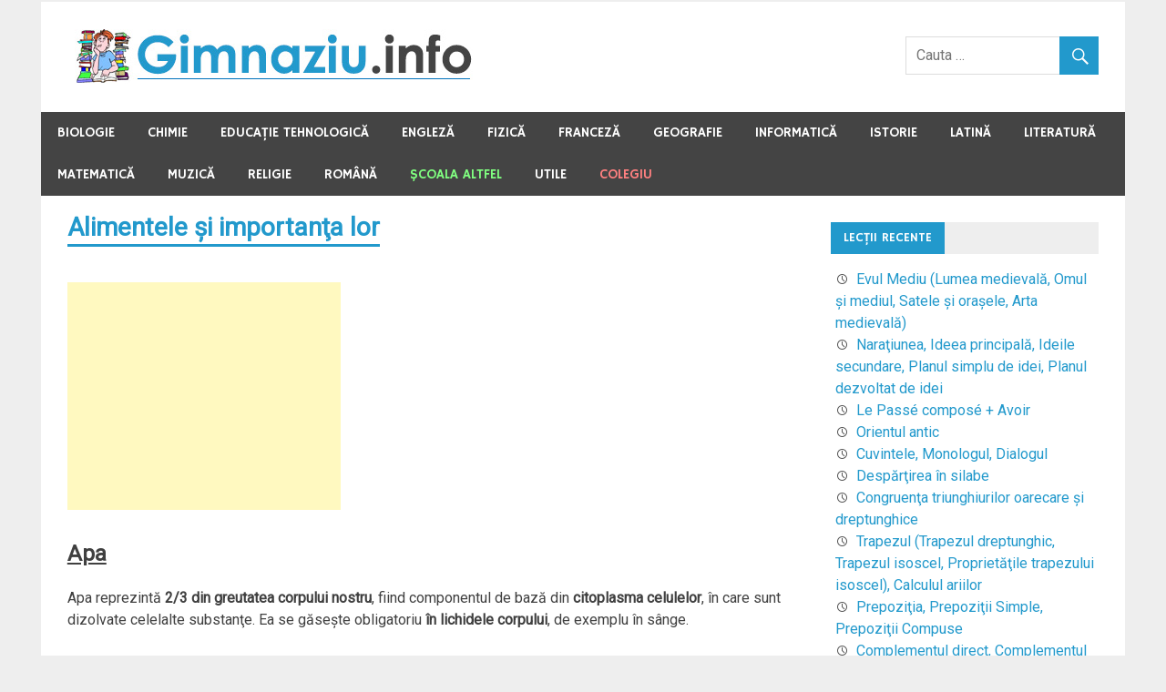

--- FILE ---
content_type: text/html; charset=UTF-8
request_url: https://www.gimnaziu.info/alimentele-si-importanta-lor
body_size: 12160
content:
<!DOCTYPE html PUBLIC "-//W3C//DTD XHTML 1.0 Transitional//EN" "http://www.w3.org/TR/xhtml1/DTD/xhtml1-transitional.dtd">
<html xmlns="http://www.w3.org/1999/xhtml" lang="ro-RO"  
itemscope itemtype="http://schema.org/article" prefix="og: http://ogp.me/ns# article: http://ogp.me/ns/article#" xmlns:og="http://ogp.me/ns#"
xmlns:fb="http://www.facebook.com/2008/fbml">
<head profile="http://gmpg.org/xfn/11">
<!-- Google tag (gtag.js) -->
<script async src="https://www.googletagmanager.com/gtag/js?id=G-57YL7DE210"></script>
<script>
  window.dataLayer = window.dataLayer || [];
  function gtag(){dataLayer.push(arguments);}
  gtag('js', new Date());
  gtag('config', 'G-57YL7DE210');
</script>
<script async src="https://pagead2.googlesyndication.com/pagead/js/adsbygoogle.js?client=ca-pub-9503628529621408"
     crossorigin="anonymous"></script>
<meta name="viewport" content="width=device-width, initial-scale=1">
<meta http-equiv="Content-Type" content="text/html; charset=UTF-8" />
<link rel="alternate" type="application/rss+xml" title="Gimnaziu.info RSS Feed" href="https://www.gimnaziu.info/feed" />
<link rel="alternate" type="application/atom+xml" title="Gimnaziu.info Atom Feed" href="https://www.gimnaziu.info/feed/atom" />
<link rel="pingback" href="https://www.gimnaziu.info/xmlrpc.php" />
<link rel="shortcut icon" href="/favicon.ico" >
<title>Alimentele şi importanţa lor</title>
<meta property="og:title" content="Alimentele şi importanţa lor" />
<meta itemprop="headline" content="Alimentele şi importanţa lor" />
<link rel="image_src" href="https://www.gimnaziu.info/wp-content/uploads2/2013/04/Carne-lapte-oua.jpg" />
<meta property="og:image" content="https://www.gimnaziu.info/wp-content/uploads2/2013/04/Carne-lapte-oua.jpg" />
<meta itemprop="image" content="https://www.gimnaziu.info/wp-content/uploads2/2013/04/Carne-lapte-oua.jpg" />
<meta name="description" content="Apa Apa reprezintă 2/3 din greutatea corpului nostru, fiind componentul de bază din citoplasma celulelor, în care sunt dizolvate celelalte substanţe. Ea se ..." />
<meta name="keywords" content="" />
<meta property="og:description" content="Apa Apa reprezintă 2/3 din greutatea corpului nostru, fiind componentul de bază din citoplasma celulelor, în care sunt dizolvate celelalte substanţe. Ea se găseşte obligatoriu în lichidele corpului, de exemplu în sânge. Sărurile minerale Sărurile minerale - de calciu, sodiu, fosfor, ..." />
<meta itemprop="description" content="Apa Apa reprezintă 2/3 din greutatea corpului nostru, fiind componentul de bază din citoplasma celulelor, în care sunt dizolvate celelalte substanţe. Ea se găseşte obligatoriu în lichidele corpului, de exemplu în sânge. Sărurile minerale Sărurile minerale - de calciu, sodiu, fosfor, ..." />
<meta itemprop="keywords" content="" />
<meta property="og:url" content="https://www.gimnaziu.info/alimentele-si-importanta-lor" />
<meta itemprop="url" content="https://www.gimnaziu.info/alimentele-si-importanta-lor" /><meta property="fb:app_id" content="121694809273125" />
<meta property="og:site_name" content="Gimnaziu.info" />
<meta property="og:locale" content="ro_RO" />
<meta property="og:type" content="article" />
<meta itemprop="dateModified" content="2019-09-26T09:00:50+03:00" />
<meta itemprop="datePublished" content="2019-09-26T07:24:01+03:00" />
<meta itemscope itemprop="mainEntityOfPage" itemType="https://schema.org/WebPage" itemid="https://www.gimnaziu.info/alimentele-si-importanta-lor" />
<meta property="article:section" content="Biologie clasa VII" />
<meta name='robots' content='max-image-preview:large' />
	<style>img:is([sizes="auto" i], [sizes^="auto," i]) { contain-intrinsic-size: 3000px 1500px }</style>
	<link rel='dns-prefetch' href='//fonts.googleapis.com' />
<script type="text/javascript">
/* <![CDATA[ */
window._wpemojiSettings = {"baseUrl":"https:\/\/s.w.org\/images\/core\/emoji\/16.0.1\/72x72\/","ext":".png","svgUrl":"https:\/\/s.w.org\/images\/core\/emoji\/16.0.1\/svg\/","svgExt":".svg","source":{"concatemoji":"https:\/\/www.gimnaziu.info\/wp-includes\/js\/wp-emoji-release.min.js?ver=6.8.3"}};
/*! This file is auto-generated */
!function(s,n){var o,i,e;function c(e){try{var t={supportTests:e,timestamp:(new Date).valueOf()};sessionStorage.setItem(o,JSON.stringify(t))}catch(e){}}function p(e,t,n){e.clearRect(0,0,e.canvas.width,e.canvas.height),e.fillText(t,0,0);var t=new Uint32Array(e.getImageData(0,0,e.canvas.width,e.canvas.height).data),a=(e.clearRect(0,0,e.canvas.width,e.canvas.height),e.fillText(n,0,0),new Uint32Array(e.getImageData(0,0,e.canvas.width,e.canvas.height).data));return t.every(function(e,t){return e===a[t]})}function u(e,t){e.clearRect(0,0,e.canvas.width,e.canvas.height),e.fillText(t,0,0);for(var n=e.getImageData(16,16,1,1),a=0;a<n.data.length;a++)if(0!==n.data[a])return!1;return!0}function f(e,t,n,a){switch(t){case"flag":return n(e,"\ud83c\udff3\ufe0f\u200d\u26a7\ufe0f","\ud83c\udff3\ufe0f\u200b\u26a7\ufe0f")?!1:!n(e,"\ud83c\udde8\ud83c\uddf6","\ud83c\udde8\u200b\ud83c\uddf6")&&!n(e,"\ud83c\udff4\udb40\udc67\udb40\udc62\udb40\udc65\udb40\udc6e\udb40\udc67\udb40\udc7f","\ud83c\udff4\u200b\udb40\udc67\u200b\udb40\udc62\u200b\udb40\udc65\u200b\udb40\udc6e\u200b\udb40\udc67\u200b\udb40\udc7f");case"emoji":return!a(e,"\ud83e\udedf")}return!1}function g(e,t,n,a){var r="undefined"!=typeof WorkerGlobalScope&&self instanceof WorkerGlobalScope?new OffscreenCanvas(300,150):s.createElement("canvas"),o=r.getContext("2d",{willReadFrequently:!0}),i=(o.textBaseline="top",o.font="600 32px Arial",{});return e.forEach(function(e){i[e]=t(o,e,n,a)}),i}function t(e){var t=s.createElement("script");t.src=e,t.defer=!0,s.head.appendChild(t)}"undefined"!=typeof Promise&&(o="wpEmojiSettingsSupports",i=["flag","emoji"],n.supports={everything:!0,everythingExceptFlag:!0},e=new Promise(function(e){s.addEventListener("DOMContentLoaded",e,{once:!0})}),new Promise(function(t){var n=function(){try{var e=JSON.parse(sessionStorage.getItem(o));if("object"==typeof e&&"number"==typeof e.timestamp&&(new Date).valueOf()<e.timestamp+604800&&"object"==typeof e.supportTests)return e.supportTests}catch(e){}return null}();if(!n){if("undefined"!=typeof Worker&&"undefined"!=typeof OffscreenCanvas&&"undefined"!=typeof URL&&URL.createObjectURL&&"undefined"!=typeof Blob)try{var e="postMessage("+g.toString()+"("+[JSON.stringify(i),f.toString(),p.toString(),u.toString()].join(",")+"));",a=new Blob([e],{type:"text/javascript"}),r=new Worker(URL.createObjectURL(a),{name:"wpTestEmojiSupports"});return void(r.onmessage=function(e){c(n=e.data),r.terminate(),t(n)})}catch(e){}c(n=g(i,f,p,u))}t(n)}).then(function(e){for(var t in e)n.supports[t]=e[t],n.supports.everything=n.supports.everything&&n.supports[t],"flag"!==t&&(n.supports.everythingExceptFlag=n.supports.everythingExceptFlag&&n.supports[t]);n.supports.everythingExceptFlag=n.supports.everythingExceptFlag&&!n.supports.flag,n.DOMReady=!1,n.readyCallback=function(){n.DOMReady=!0}}).then(function(){return e}).then(function(){var e;n.supports.everything||(n.readyCallback(),(e=n.source||{}).concatemoji?t(e.concatemoji):e.wpemoji&&e.twemoji&&(t(e.twemoji),t(e.wpemoji)))}))}((window,document),window._wpemojiSettings);
/* ]]> */
</script>

<style id='wp-emoji-styles-inline-css' type='text/css'>

	img.wp-smiley, img.emoji {
		display: inline !important;
		border: none !important;
		box-shadow: none !important;
		height: 1em !important;
		width: 1em !important;
		margin: 0 0.07em !important;
		vertical-align: -0.1em !important;
		background: none !important;
		padding: 0 !important;
	}
</style>
<link rel='stylesheet' id='wp-block-library-css' href='https://www.gimnaziu.info/wp-includes/css/dist/block-library/style.min.css?ver=6.8.3' type='text/css' media='all' />
<style id='classic-theme-styles-inline-css' type='text/css'>
/*! This file is auto-generated */
.wp-block-button__link{color:#fff;background-color:#32373c;border-radius:9999px;box-shadow:none;text-decoration:none;padding:calc(.667em + 2px) calc(1.333em + 2px);font-size:1.125em}.wp-block-file__button{background:#32373c;color:#fff;text-decoration:none}
</style>
<style id='global-styles-inline-css' type='text/css'>
:root{--wp--preset--aspect-ratio--square: 1;--wp--preset--aspect-ratio--4-3: 4/3;--wp--preset--aspect-ratio--3-4: 3/4;--wp--preset--aspect-ratio--3-2: 3/2;--wp--preset--aspect-ratio--2-3: 2/3;--wp--preset--aspect-ratio--16-9: 16/9;--wp--preset--aspect-ratio--9-16: 9/16;--wp--preset--color--black: #000000;--wp--preset--color--cyan-bluish-gray: #abb8c3;--wp--preset--color--white: #ffffff;--wp--preset--color--pale-pink: #f78da7;--wp--preset--color--vivid-red: #cf2e2e;--wp--preset--color--luminous-vivid-orange: #ff6900;--wp--preset--color--luminous-vivid-amber: #fcb900;--wp--preset--color--light-green-cyan: #7bdcb5;--wp--preset--color--vivid-green-cyan: #00d084;--wp--preset--color--pale-cyan-blue: #8ed1fc;--wp--preset--color--vivid-cyan-blue: #0693e3;--wp--preset--color--vivid-purple: #9b51e0;--wp--preset--gradient--vivid-cyan-blue-to-vivid-purple: linear-gradient(135deg,rgba(6,147,227,1) 0%,rgb(155,81,224) 100%);--wp--preset--gradient--light-green-cyan-to-vivid-green-cyan: linear-gradient(135deg,rgb(122,220,180) 0%,rgb(0,208,130) 100%);--wp--preset--gradient--luminous-vivid-amber-to-luminous-vivid-orange: linear-gradient(135deg,rgba(252,185,0,1) 0%,rgba(255,105,0,1) 100%);--wp--preset--gradient--luminous-vivid-orange-to-vivid-red: linear-gradient(135deg,rgba(255,105,0,1) 0%,rgb(207,46,46) 100%);--wp--preset--gradient--very-light-gray-to-cyan-bluish-gray: linear-gradient(135deg,rgb(238,238,238) 0%,rgb(169,184,195) 100%);--wp--preset--gradient--cool-to-warm-spectrum: linear-gradient(135deg,rgb(74,234,220) 0%,rgb(151,120,209) 20%,rgb(207,42,186) 40%,rgb(238,44,130) 60%,rgb(251,105,98) 80%,rgb(254,248,76) 100%);--wp--preset--gradient--blush-light-purple: linear-gradient(135deg,rgb(255,206,236) 0%,rgb(152,150,240) 100%);--wp--preset--gradient--blush-bordeaux: linear-gradient(135deg,rgb(254,205,165) 0%,rgb(254,45,45) 50%,rgb(107,0,62) 100%);--wp--preset--gradient--luminous-dusk: linear-gradient(135deg,rgb(255,203,112) 0%,rgb(199,81,192) 50%,rgb(65,88,208) 100%);--wp--preset--gradient--pale-ocean: linear-gradient(135deg,rgb(255,245,203) 0%,rgb(182,227,212) 50%,rgb(51,167,181) 100%);--wp--preset--gradient--electric-grass: linear-gradient(135deg,rgb(202,248,128) 0%,rgb(113,206,126) 100%);--wp--preset--gradient--midnight: linear-gradient(135deg,rgb(2,3,129) 0%,rgb(40,116,252) 100%);--wp--preset--font-size--small: 13px;--wp--preset--font-size--medium: 20px;--wp--preset--font-size--large: 36px;--wp--preset--font-size--x-large: 42px;--wp--preset--spacing--20: 0.44rem;--wp--preset--spacing--30: 0.67rem;--wp--preset--spacing--40: 1rem;--wp--preset--spacing--50: 1.5rem;--wp--preset--spacing--60: 2.25rem;--wp--preset--spacing--70: 3.38rem;--wp--preset--spacing--80: 5.06rem;--wp--preset--shadow--natural: 6px 6px 9px rgba(0, 0, 0, 0.2);--wp--preset--shadow--deep: 12px 12px 50px rgba(0, 0, 0, 0.4);--wp--preset--shadow--sharp: 6px 6px 0px rgba(0, 0, 0, 0.2);--wp--preset--shadow--outlined: 6px 6px 0px -3px rgba(255, 255, 255, 1), 6px 6px rgba(0, 0, 0, 1);--wp--preset--shadow--crisp: 6px 6px 0px rgba(0, 0, 0, 1);}:where(.is-layout-flex){gap: 0.5em;}:where(.is-layout-grid){gap: 0.5em;}body .is-layout-flex{display: flex;}.is-layout-flex{flex-wrap: wrap;align-items: center;}.is-layout-flex > :is(*, div){margin: 0;}body .is-layout-grid{display: grid;}.is-layout-grid > :is(*, div){margin: 0;}:where(.wp-block-columns.is-layout-flex){gap: 2em;}:where(.wp-block-columns.is-layout-grid){gap: 2em;}:where(.wp-block-post-template.is-layout-flex){gap: 1.25em;}:where(.wp-block-post-template.is-layout-grid){gap: 1.25em;}.has-black-color{color: var(--wp--preset--color--black) !important;}.has-cyan-bluish-gray-color{color: var(--wp--preset--color--cyan-bluish-gray) !important;}.has-white-color{color: var(--wp--preset--color--white) !important;}.has-pale-pink-color{color: var(--wp--preset--color--pale-pink) !important;}.has-vivid-red-color{color: var(--wp--preset--color--vivid-red) !important;}.has-luminous-vivid-orange-color{color: var(--wp--preset--color--luminous-vivid-orange) !important;}.has-luminous-vivid-amber-color{color: var(--wp--preset--color--luminous-vivid-amber) !important;}.has-light-green-cyan-color{color: var(--wp--preset--color--light-green-cyan) !important;}.has-vivid-green-cyan-color{color: var(--wp--preset--color--vivid-green-cyan) !important;}.has-pale-cyan-blue-color{color: var(--wp--preset--color--pale-cyan-blue) !important;}.has-vivid-cyan-blue-color{color: var(--wp--preset--color--vivid-cyan-blue) !important;}.has-vivid-purple-color{color: var(--wp--preset--color--vivid-purple) !important;}.has-black-background-color{background-color: var(--wp--preset--color--black) !important;}.has-cyan-bluish-gray-background-color{background-color: var(--wp--preset--color--cyan-bluish-gray) !important;}.has-white-background-color{background-color: var(--wp--preset--color--white) !important;}.has-pale-pink-background-color{background-color: var(--wp--preset--color--pale-pink) !important;}.has-vivid-red-background-color{background-color: var(--wp--preset--color--vivid-red) !important;}.has-luminous-vivid-orange-background-color{background-color: var(--wp--preset--color--luminous-vivid-orange) !important;}.has-luminous-vivid-amber-background-color{background-color: var(--wp--preset--color--luminous-vivid-amber) !important;}.has-light-green-cyan-background-color{background-color: var(--wp--preset--color--light-green-cyan) !important;}.has-vivid-green-cyan-background-color{background-color: var(--wp--preset--color--vivid-green-cyan) !important;}.has-pale-cyan-blue-background-color{background-color: var(--wp--preset--color--pale-cyan-blue) !important;}.has-vivid-cyan-blue-background-color{background-color: var(--wp--preset--color--vivid-cyan-blue) !important;}.has-vivid-purple-background-color{background-color: var(--wp--preset--color--vivid-purple) !important;}.has-black-border-color{border-color: var(--wp--preset--color--black) !important;}.has-cyan-bluish-gray-border-color{border-color: var(--wp--preset--color--cyan-bluish-gray) !important;}.has-white-border-color{border-color: var(--wp--preset--color--white) !important;}.has-pale-pink-border-color{border-color: var(--wp--preset--color--pale-pink) !important;}.has-vivid-red-border-color{border-color: var(--wp--preset--color--vivid-red) !important;}.has-luminous-vivid-orange-border-color{border-color: var(--wp--preset--color--luminous-vivid-orange) !important;}.has-luminous-vivid-amber-border-color{border-color: var(--wp--preset--color--luminous-vivid-amber) !important;}.has-light-green-cyan-border-color{border-color: var(--wp--preset--color--light-green-cyan) !important;}.has-vivid-green-cyan-border-color{border-color: var(--wp--preset--color--vivid-green-cyan) !important;}.has-pale-cyan-blue-border-color{border-color: var(--wp--preset--color--pale-cyan-blue) !important;}.has-vivid-cyan-blue-border-color{border-color: var(--wp--preset--color--vivid-cyan-blue) !important;}.has-vivid-purple-border-color{border-color: var(--wp--preset--color--vivid-purple) !important;}.has-vivid-cyan-blue-to-vivid-purple-gradient-background{background: var(--wp--preset--gradient--vivid-cyan-blue-to-vivid-purple) !important;}.has-light-green-cyan-to-vivid-green-cyan-gradient-background{background: var(--wp--preset--gradient--light-green-cyan-to-vivid-green-cyan) !important;}.has-luminous-vivid-amber-to-luminous-vivid-orange-gradient-background{background: var(--wp--preset--gradient--luminous-vivid-amber-to-luminous-vivid-orange) !important;}.has-luminous-vivid-orange-to-vivid-red-gradient-background{background: var(--wp--preset--gradient--luminous-vivid-orange-to-vivid-red) !important;}.has-very-light-gray-to-cyan-bluish-gray-gradient-background{background: var(--wp--preset--gradient--very-light-gray-to-cyan-bluish-gray) !important;}.has-cool-to-warm-spectrum-gradient-background{background: var(--wp--preset--gradient--cool-to-warm-spectrum) !important;}.has-blush-light-purple-gradient-background{background: var(--wp--preset--gradient--blush-light-purple) !important;}.has-blush-bordeaux-gradient-background{background: var(--wp--preset--gradient--blush-bordeaux) !important;}.has-luminous-dusk-gradient-background{background: var(--wp--preset--gradient--luminous-dusk) !important;}.has-pale-ocean-gradient-background{background: var(--wp--preset--gradient--pale-ocean) !important;}.has-electric-grass-gradient-background{background: var(--wp--preset--gradient--electric-grass) !important;}.has-midnight-gradient-background{background: var(--wp--preset--gradient--midnight) !important;}.has-small-font-size{font-size: var(--wp--preset--font-size--small) !important;}.has-medium-font-size{font-size: var(--wp--preset--font-size--medium) !important;}.has-large-font-size{font-size: var(--wp--preset--font-size--large) !important;}.has-x-large-font-size{font-size: var(--wp--preset--font-size--x-large) !important;}
:where(.wp-block-post-template.is-layout-flex){gap: 1.25em;}:where(.wp-block-post-template.is-layout-grid){gap: 1.25em;}
:where(.wp-block-columns.is-layout-flex){gap: 2em;}:where(.wp-block-columns.is-layout-grid){gap: 2em;}
:root :where(.wp-block-pullquote){font-size: 1.5em;line-height: 1.6;}
</style>
<link rel='stylesheet' id='merlin-stylesheet-css' href='https://www.gimnaziu.info/wp-content/themes/merlin/style.css?ver=6.8.3' type='text/css' media='all' />
<link rel='stylesheet' id='merlin-genericons-css' href='https://www.gimnaziu.info/wp-content/themes/merlin/css/genericons/genericons.css?ver=6.8.3' type='text/css' media='all' />
<link rel='stylesheet' id='merlin-default-fonts-css' href='//fonts.googleapis.com/css?family=Roboto%7CHammersmith+One&#038;subset=latin%2Clatin-ext' type='text/css' media='all' />
<!--[if lt IE 9]>
<script type="text/javascript" src="https://www.gimnaziu.info/wp-content/themes/merlin/js/html5shiv.min.js?ver=3.7.2" id="merlin-html5shiv-js"></script>
<![endif]-->
<script type="text/javascript" src="https://www.gimnaziu.info/wp-includes/js/jquery/jquery.min.js?ver=3.7.1" id="jquery-core-js"></script>
<script type="text/javascript" src="https://www.gimnaziu.info/wp-includes/js/jquery/jquery-migrate.min.js?ver=3.4.1" id="jquery-migrate-js"></script>
<script type="text/javascript" src="https://www.gimnaziu.info/wp-content/themes/merlin/js/navigation.js?ver=6.8.3" id="merlin-jquery-navigation-js"></script>
<script type="text/javascript" src="https://www.gimnaziu.info/wp-content/themes/merlin/js/sidebar.js?ver=6.8.3" id="merlin-jquery-sidebar-js"></script>
<link rel="https://api.w.org/" href="https://www.gimnaziu.info/wp-json/" /><link rel="alternate" title="JSON" type="application/json" href="https://www.gimnaziu.info/wp-json/wp/v2/posts/3436" /><link rel="canonical" href="https://www.gimnaziu.info/alimentele-si-importanta-lor" />
<link rel='shortlink' href='https://www.gimnaziu.info/?p=3436' />
<link rel="alternate" title="oEmbed (JSON)" type="application/json+oembed" href="https://www.gimnaziu.info/wp-json/oembed/1.0/embed?url=https%3A%2F%2Fwww.gimnaziu.info%2Falimentele-si-importanta-lor" />
<link rel="alternate" title="oEmbed (XML)" type="text/xml+oembed" href="https://www.gimnaziu.info/wp-json/oembed/1.0/embed?url=https%3A%2F%2Fwww.gimnaziu.info%2Falimentele-si-importanta-lor&#038;format=xml" />
<script type="text/javascript"><!--//--><![CDATA[//><!--
sfHover = function() {
	var sfEls = document.getElementById("nav").getElementsByTagName("LI");
	for (var i=0; i<sfEls.length; i++) {
		sfEls[i].onmouseover=function() {
			this.className+=" sfhover";
		}
		sfEls[i].onmouseout=function() {
			this.className=this.className.replace(new RegExp(" sfhover\\b"), "");
		}
	}
}
if (window.attachEvent) window.attachEvent("onload", sfHover);
    //--><!]]></script>
<!--cookieconsent
<script type="text/javascript">
    window.cookieconsent_options = {"message":"Acest site foloseste cookies. Navigand in continuare va exprimati acordul asupra folosirii cookie-urilor.","dismiss":"De acord!","learnMore":"Detalii si Politica de confidentialitate","link":"https://www.gimnaziu.info/contact-politica-de-confidentialitate#terms","theme":"dark-bottom"};
</script><script type="text/javascript" src="//cdnjs.cloudflare.com/ajax/libs/cookieconsent2/1.0.9/cookieconsent.min.js"></script>
<!--cookieconsent-->
</head>

<body class="wp-singular post-template-default single single-post postid-3436 single-format-standard wp-theme-merlin">

	<div id="page" class="hfeed site">
		
		<a class="skip-link screen-reader-text" href="#content">Skip to content</a>
		
		<header id="masthead" class="site-header clearfix" role="banner">
			
			<div id="header-top" class="header-bar-wrap">
				
				
	<div id="header-bar" class="header-bar clearfix">
		
				
	</div>				
			</div>
			
			<div class="header-main clearfix">
						
				<div id="logo" class="site-branding clearfix">
				
					<div class="site-branding"><a href="https://www.gimnaziu.info/" title="Gimnaziu.info"><img src="https://www.gimnaziu.info/Gimnaziu_header_logo.jpg" alt="Gimnaziu.info" /></a></div>
					
									
				</div><!-- .site-branding -->
				
				<div class="header-widgets clearfix">
					
					<aside id="search-3" class="header-widget widget_search">
	<form role="search" method="get" class="search-form" action="https://www.gimnaziu.info/">
		<label>
			<span class="screen-reader-text">Search for:</span>
			<input type="search" class="search-field" placeholder="Cauta &hellip;" value="" name="s">
		</label>
		<button type="submit" class="search-submit">
			<span class="genericon-search"></span>
		</button>
	</form>

</aside>					
				</div><!-- .header-widgets -->
			
			</div><!-- .header-main -->
			
			<nav id="main-navigation" class="primary-navigation navigation clearfix" role="navigation">
				<ul id="menu-main-menu" class="main-navigation-menu"><li id="menu-item-3903" class="menu-item menu-item-type-taxonomy menu-item-object-category current-post-ancestor menu-item-has-children menu-item-3903"><a href="https://www.gimnaziu.info/biologie">Biologie</a>
<ul class="sub-menu">
	<li id="menu-item-3924" class="menu-item menu-item-type-taxonomy menu-item-object-category menu-item-3924"><a href="https://www.gimnaziu.info/biologie/biologie-clasa-v">Biologie clasa V</a></li>
	<li id="menu-item-3925" class="menu-item menu-item-type-taxonomy menu-item-object-category menu-item-3925"><a href="https://www.gimnaziu.info/biologie/biologie-clasa-vi">Biologie clasa VI</a></li>
	<li id="menu-item-3926" class="menu-item menu-item-type-taxonomy menu-item-object-category current-post-ancestor current-menu-parent current-post-parent menu-item-3926"><a href="https://www.gimnaziu.info/biologie/biologie-clasa-vii">Biologie clasa VII</a></li>
	<li id="menu-item-4638" class="menu-item menu-item-type-taxonomy menu-item-object-category menu-item-4638"><a href="https://www.gimnaziu.info/biologie/biologie-clasa-viii">Biologie clasa VIII</a></li>
</ul>
</li>
<li id="menu-item-3914" class="menu-item menu-item-type-taxonomy menu-item-object-category menu-item-has-children menu-item-3914"><a href="https://www.gimnaziu.info/chimie">Chimie</a>
<ul class="sub-menu">
	<li id="menu-item-3928" class="menu-item menu-item-type-taxonomy menu-item-object-category menu-item-3928"><a href="https://www.gimnaziu.info/chimie/chimie-clasa-vii">Chimie clasa VII</a></li>
	<li id="menu-item-3929" class="menu-item menu-item-type-taxonomy menu-item-object-category menu-item-3929"><a href="https://www.gimnaziu.info/chimie/chimie-clasa-viii">Chimie clasa VIII</a></li>
</ul>
</li>
<li id="menu-item-3904" class="menu-item menu-item-type-taxonomy menu-item-object-category menu-item-has-children menu-item-3904"><a href="https://www.gimnaziu.info/educatie-tehnologica">Educaţie tehnologică</a>
<ul class="sub-menu">
	<li id="menu-item-3931" class="menu-item menu-item-type-taxonomy menu-item-object-category menu-item-3931"><a href="https://www.gimnaziu.info/educatie-tehnologica/educatie-tehnologica-clasa-v">Educaţie Tehnologică clasa V</a></li>
	<li id="menu-item-3932" class="menu-item menu-item-type-taxonomy menu-item-object-category menu-item-3932"><a href="https://www.gimnaziu.info/educatie-tehnologica/educatie-tehnologica-clasa-vi">Educaţie Tehnologică clasa VI</a></li>
	<li id="menu-item-3933" class="menu-item menu-item-type-taxonomy menu-item-object-category menu-item-3933"><a href="https://www.gimnaziu.info/educatie-tehnologica/educatie-tehnologica-clasa-vii">Educaţie Tehnologică clasa VII</a></li>
</ul>
</li>
<li id="menu-item-3916" class="menu-item menu-item-type-taxonomy menu-item-object-category menu-item-has-children menu-item-3916"><a href="https://www.gimnaziu.info/engleza">Engleză</a>
<ul class="sub-menu">
	<li id="menu-item-3935" class="menu-item menu-item-type-taxonomy menu-item-object-category menu-item-3935"><a href="https://www.gimnaziu.info/engleza/engleza-clasa-v">Engleză clasa V</a></li>
	<li id="menu-item-3936" class="menu-item menu-item-type-taxonomy menu-item-object-category menu-item-3936"><a href="https://www.gimnaziu.info/engleza/engleza-clasa-vi">Engleză clasa VI</a></li>
	<li id="menu-item-4637" class="menu-item menu-item-type-taxonomy menu-item-object-category menu-item-4637"><a href="https://www.gimnaziu.info/engleza/engleza-clasa-viii">Engleză clasa VIII</a></li>
</ul>
</li>
<li id="menu-item-3906" class="menu-item menu-item-type-taxonomy menu-item-object-category menu-item-has-children menu-item-3906"><a href="https://www.gimnaziu.info/fizica">Fizică</a>
<ul class="sub-menu">
	<li id="menu-item-3939" class="menu-item menu-item-type-taxonomy menu-item-object-category menu-item-3939"><a href="https://www.gimnaziu.info/fizica/fizica-clasa-vi">Fizică clasa VI</a></li>
	<li id="menu-item-3940" class="menu-item menu-item-type-taxonomy menu-item-object-category menu-item-3940"><a href="https://www.gimnaziu.info/fizica/fizica-clasa-vii">Fizică clasa VII</a></li>
	<li id="menu-item-3941" class="menu-item menu-item-type-taxonomy menu-item-object-category menu-item-3941"><a href="https://www.gimnaziu.info/fizica/fizica-clasa-viii">Fizică clasa VIII</a></li>
</ul>
</li>
<li id="menu-item-3905" class="menu-item menu-item-type-taxonomy menu-item-object-category menu-item-has-children menu-item-3905"><a href="https://www.gimnaziu.info/franceza">Franceză</a>
<ul class="sub-menu">
	<li id="menu-item-3943" class="menu-item menu-item-type-taxonomy menu-item-object-category menu-item-3943"><a href="https://www.gimnaziu.info/franceza/franceza-clasa-v">Franceză clasa V</a></li>
	<li id="menu-item-3944" class="menu-item menu-item-type-taxonomy menu-item-object-category menu-item-3944"><a href="https://www.gimnaziu.info/franceza/franceza-clasa-vi">Franceză clasa VI</a></li>
	<li id="menu-item-3945" class="menu-item menu-item-type-taxonomy menu-item-object-category menu-item-3945"><a href="https://www.gimnaziu.info/franceza/franceza-clasa-vii">Franceză clasa VII</a></li>
	<li id="menu-item-4599" class="menu-item menu-item-type-taxonomy menu-item-object-category menu-item-4599"><a href="https://www.gimnaziu.info/franceza/franceza-clasa-viii">Franceză clasa VIII</a></li>
</ul>
</li>
<li id="menu-item-3907" class="menu-item menu-item-type-taxonomy menu-item-object-category menu-item-has-children menu-item-3907"><a href="https://www.gimnaziu.info/geografie">Geografie</a>
<ul class="sub-menu">
	<li id="menu-item-3947" class="menu-item menu-item-type-taxonomy menu-item-object-category menu-item-3947"><a href="https://www.gimnaziu.info/geografie/geografie-clasa-v">Geografie clasa V</a></li>
	<li id="menu-item-3948" class="menu-item menu-item-type-taxonomy menu-item-object-category menu-item-3948"><a href="https://www.gimnaziu.info/geografie/geografie-clasa-vi">Geografie clasa VI</a></li>
	<li id="menu-item-3949" class="menu-item menu-item-type-taxonomy menu-item-object-category menu-item-3949"><a href="https://www.gimnaziu.info/geografie/geografie-clasa-vii">Geografie clasa VII</a></li>
	<li id="menu-item-3950" class="menu-item menu-item-type-taxonomy menu-item-object-category menu-item-3950"><a href="https://www.gimnaziu.info/geografie/geografie-clasa-viii">Geografie clasa VIII</a></li>
</ul>
</li>
<li id="menu-item-3909" class="menu-item menu-item-type-taxonomy menu-item-object-category menu-item-has-children menu-item-3909"><a href="https://www.gimnaziu.info/informatica">Informatică</a>
<ul class="sub-menu">
	<li id="menu-item-3957" class="menu-item menu-item-type-taxonomy menu-item-object-category menu-item-3957"><a href="https://www.gimnaziu.info/informatica/informatica-clasa-v">Informatică clasa V</a></li>
</ul>
</li>
<li id="menu-item-3910" class="menu-item menu-item-type-taxonomy menu-item-object-category menu-item-has-children menu-item-3910"><a href="https://www.gimnaziu.info/istorie">Istorie</a>
<ul class="sub-menu">
	<li id="menu-item-3959" class="menu-item menu-item-type-taxonomy menu-item-object-category menu-item-3959"><a href="https://www.gimnaziu.info/istorie/istorie-clasa-v">Istorie clasa V</a></li>
	<li id="menu-item-3960" class="menu-item menu-item-type-taxonomy menu-item-object-category menu-item-3960"><a href="https://www.gimnaziu.info/istorie/istorie-clasa-vi">Istorie clasa VI</a></li>
	<li id="menu-item-3961" class="menu-item menu-item-type-taxonomy menu-item-object-category menu-item-3961"><a href="https://www.gimnaziu.info/istorie/istorie-clasa-vii">Istorie clasa VII</a></li>
	<li id="menu-item-3962" class="menu-item menu-item-type-taxonomy menu-item-object-category menu-item-3962"><a href="https://www.gimnaziu.info/istorie/istorie-clasa-viii">Istorie clasa VIII</a></li>
</ul>
</li>
<li id="menu-item-3915" class="menu-item menu-item-type-taxonomy menu-item-object-category menu-item-has-children menu-item-3915"><a href="https://www.gimnaziu.info/latina">Latină</a>
<ul class="sub-menu">
	<li id="menu-item-3964" class="menu-item menu-item-type-taxonomy menu-item-object-category menu-item-3964"><a href="https://www.gimnaziu.info/latina/latina-clasa-viii">Latină clasa VIII</a></li>
</ul>
</li>
<li id="menu-item-3911" class="menu-item menu-item-type-taxonomy menu-item-object-category menu-item-has-children menu-item-3911"><a href="https://www.gimnaziu.info/literatura">Literatură</a>
<ul class="sub-menu">
	<li id="menu-item-3922" class="menu-item menu-item-type-taxonomy menu-item-object-category menu-item-3922"><a href="https://www.gimnaziu.info/literatura/literatura-clasa-v">Literatură clasa V</a></li>
	<li id="menu-item-3967" class="menu-item menu-item-type-taxonomy menu-item-object-category menu-item-3967"><a href="https://www.gimnaziu.info/literatura/literatura-clasa-vi">Literatură clasa VI</a></li>
	<li id="menu-item-3968" class="menu-item menu-item-type-taxonomy menu-item-object-category menu-item-3968"><a href="https://www.gimnaziu.info/literatura/literatura-clasa-vii">Literatură clasa VII</a></li>
</ul>
</li>
<li id="menu-item-3912" class="menu-item menu-item-type-taxonomy menu-item-object-category menu-item-has-children menu-item-3912"><a href="https://www.gimnaziu.info/matematica">Matematică</a>
<ul class="sub-menu">
	<li id="menu-item-3970" class="menu-item menu-item-type-taxonomy menu-item-object-category menu-item-3970"><a href="https://www.gimnaziu.info/matematica/matematica-clasa-v">Matematică clasa V</a></li>
	<li id="menu-item-3971" class="menu-item menu-item-type-taxonomy menu-item-object-category menu-item-3971"><a href="https://www.gimnaziu.info/matematica/matematica-clasa-vi">Matematică clasa VI</a></li>
	<li id="menu-item-3972" class="menu-item menu-item-type-taxonomy menu-item-object-category menu-item-3972"><a href="https://www.gimnaziu.info/matematica/matematica-clasa-vii">Matematică clasa VII</a></li>
	<li id="menu-item-4573" class="menu-item menu-item-type-taxonomy menu-item-object-category menu-item-4573"><a href="https://www.gimnaziu.info/matematica/matematica-clasa-viii">Matematică clasa VIII</a></li>
</ul>
</li>
<li id="menu-item-3913" class="menu-item menu-item-type-taxonomy menu-item-object-category menu-item-has-children menu-item-3913"><a href="https://www.gimnaziu.info/muzica">Muzică</a>
<ul class="sub-menu">
	<li id="menu-item-3973" class="menu-item menu-item-type-taxonomy menu-item-object-category menu-item-3973"><a href="https://www.gimnaziu.info/muzica/muzica-clasa-v">Muzică clasa V</a></li>
	<li id="menu-item-3974" class="menu-item menu-item-type-taxonomy menu-item-object-category menu-item-3974"><a href="https://www.gimnaziu.info/muzica/muzica-clasa-vi">Muzică clasa VI</a></li>
	<li id="menu-item-3975" class="menu-item menu-item-type-taxonomy menu-item-object-category menu-item-3975"><a href="https://www.gimnaziu.info/muzica/muzica-clasa-vii">Muzică clasa VII</a></li>
	<li id="menu-item-4392" class="menu-item menu-item-type-taxonomy menu-item-object-category menu-item-4392"><a href="https://www.gimnaziu.info/muzica/muzica-clasa-viii">Muzică clasa VIII</a></li>
</ul>
</li>
<li id="menu-item-5002" class="menu-item menu-item-type-taxonomy menu-item-object-category menu-item-has-children menu-item-5002"><a href="https://www.gimnaziu.info/religie">Religie</a>
<ul class="sub-menu">
	<li id="menu-item-5003" class="menu-item menu-item-type-taxonomy menu-item-object-category menu-item-5003"><a href="https://www.gimnaziu.info/religie/religie-clasa-viii">Religie clasa VIII</a></li>
</ul>
</li>
<li id="menu-item-3908" class="menu-item menu-item-type-taxonomy menu-item-object-category menu-item-has-children menu-item-3908"><a href="https://www.gimnaziu.info/romana">Română</a>
<ul class="sub-menu">
	<li id="menu-item-3952" class="menu-item menu-item-type-taxonomy menu-item-object-category menu-item-3952"><a href="https://www.gimnaziu.info/romana/romana-clasa-v">Română clasa V</a></li>
	<li id="menu-item-3953" class="menu-item menu-item-type-taxonomy menu-item-object-category menu-item-3953"><a href="https://www.gimnaziu.info/romana/romana-clasa-vi">Română clasa VI</a></li>
	<li id="menu-item-3954" class="menu-item menu-item-type-taxonomy menu-item-object-category menu-item-3954"><a href="https://www.gimnaziu.info/romana/romana-clasa-vii">Română clasa VII</a></li>
	<li id="menu-item-3955" class="menu-item menu-item-type-taxonomy menu-item-object-category menu-item-3955"><a href="https://www.gimnaziu.info/romana/romana-clasa-viii">Română clasa VIII</a></li>
</ul>
</li>
<li id="menu-item-9443" class="menu-item menu-item-type-taxonomy menu-item-object-category menu-item-9443"><a href="https://www.gimnaziu.info/scoala-altfel"><span style="color:#80ff80;">Şcoala altfel</span></a></li>
<li id="menu-item-3917" class="menu-item menu-item-type-taxonomy menu-item-object-category menu-item-3917"><a href="https://www.gimnaziu.info/utile">Utile</a></li>
<li id="menu-item-5633" class="menu-item menu-item-type-custom menu-item-object-custom menu-item-5633"><a href="https://www.colegiu.info"><span style="color:#ff8080;">Colegiu</span></a></li>
</ul>			</nav><!-- #main-navigation -->
			
					
		</header><!-- #masthead -->
	<div id="content" class="site-content container clearfix">
	
		<section id="primary" class="content-area">
			<main id="main" class="site-main" role="main">
			
			
	<article id="post-3436" class="post-3436 post type-post status-publish format-standard has-post-thumbnail hentry category-biologie-clasa-vii" style="margin-top:-15px;">
		
				
	<!-- google_ad_section_start -->
		
		<header class="entry-header">
			
						
			<h1 class="entry-title"><a href="https://www.gimnaziu.info/alimentele-si-importanta-lor" title="Alimentele şi importanţa lor">Alimentele şi importanţa lor</a></h1>
			
			
		</header><!-- .entry-header -->

		<div class="entry-content clearfix" style="padding-top:9px;margin-bottom:-20px;">
			<div style="text-align: left; margin-top: 30px; margin-bottom: 30px;"><div class="banner_mic"><script async src="https://pagead2.googlesyndication.com/pagead/js/adsbygoogle.js?client=ca-pub-9503628529621408"
     crossorigin="anonymous"></script>
<!-- gimnaziu.view.sus.300x250 -->
<ins class="adsbygoogle"
     style="display:inline-block;width:300px;height:250px"
     data-ad-client="ca-pub-9503628529621408"
     data-ad-slot="5302057955"></ins>
<script>
     (adsbygoogle = window.adsbygoogle || []).push({});
</script></div></div>

<h2><span style="text-decoration: underline;"><strong>Apa</strong></span></h2>
<p>Apa reprezintă <strong>2/3 din greutatea corpului nostru</strong>, fiind componentul de bază din <strong>citoplasma celulelor</strong>, în care sunt dizolvate celelalte substanţe. Ea se găseşte obligatoriu <strong>în lichidele corpului</strong>, de exemplu în sânge.</p>
<h2><span style="text-decoration: underline;"><strong>Sărurile minerale</strong></span></h2>
<p>Sărurile minerale &#8211; de <strong>calciu, sodiu, fosfor, potasiu, fier, magneziu</strong> &#8211; sunt prezente în numeroase alimente. Sodiul, de exemplu, se găseşte în sarea de bucătărie (clorura de sodiu), <strong>calciul şi forforul atât de necesare creşterii oaselor</strong> se găsesc în lapte, brânzeturi, peşte, iar <strong>fierul necesar sângelui</strong> în carne, splină, ficat, spanac, pătrunjel etc.</p><div style="text-align: center; margin-top: 30px; margin-bottom: 30px;"><script async src="https://pagead2.googlesyndication.com/pagead/js/adsbygoogle.js?client=ca-pub-9503628529621408"
     crossorigin="anonymous"></script>
<ins class="adsbygoogle"
     style="display:block; text-align:center;"
     data-ad-layout="in-article"
     data-ad-format="fluid"
     data-ad-client="ca-pub-9503628529621408"
     data-ad-slot="2318088223"></ins>
<script>
     (adsbygoogle = window.adsbygoogle || []).push({});
</script></div>
<h2><span style="text-decoration: underline;"><strong>Glucidele</strong></span></h2>
<p>Glucidele (<strong>zaharurile</strong>) se găsesc, sub diferite forme, în numeroase alimente, îndeosebi în fructe, legume, cereale.</p>
<h2><span style="text-decoration: underline;"><strong>Lipidele</strong></span></h2>
<p>Lipidele (<strong>grăsimile</strong>) aflate în ulei, unt, slănină, alune, nuci etc., sunt tot <strong>substanţe energetice</strong>, deoarece şi ele furnizează, prin oxidare, o parte din energia organismului.</p>
<p><img fetchpriority="high" decoding="async" class="aligncenter wp-image-6234 size-full" title="Alimentele şi importanţa lor" src="https://www.gimnaziu.info/wp-content/uploads2/2013/04/Carne-lapte-oua.jpg" alt="Alimentele şi importanţa lor" width="600" height="439" /></p>
<h2><span style="text-decoration: underline;"><strong>Proteinele</strong></span></h2>
<p>Proteinele sunt <strong>substanţe de bază ale organismului</strong>, deoarece <strong>toate celulele sunt construite din proteine</strong>. Din această cauză, sunt considerate substanţe plastice. Ele <strong>asigură creşterea şi întreţinerea organismului</strong>.</p>
<h2><span style="text-decoration: underline;"><strong>Vitaminele</strong></span></h2>
<p>Vitaminele sunt şi ele absolut necesare pentru organism, deoarece <strong>înlesnesc reacţiile chimice din celule</strong>, adică au un <strong>rol catalizator</strong>. Absenţa unor vitamine (avitaminoză) duce la tulburări grave ale funcţiilor organismului. Exemple de vitamine: Vitamina A, Vitamina D, Vitamina B1, Vitamina B2, Vitamina C.</p>
<div style="text-align: center; margin-top: 35px; margin-bottom: 45px;"><script async src="https://pagead2.googlesyndication.com/pagead/js/adsbygoogle.js?client=ca-pub-9503628529621408"
     crossorigin="anonymous"></script>
<ins class="adsbygoogle"
     style="display:block"
     data-ad-format="fluid"
     data-ad-layout-key="-4z+ca-h-e5+t3"
     data-ad-client="ca-pub-9503628529621408"
     data-ad-slot="1818567764"></ins>
<script>
     (adsbygoogle = window.adsbygoogle || []).push({});
</script>
<br><hr />
<script async src="https://pagead2.googlesyndication.com/pagead/js/adsbygoogle.js?client=ca-pub-9503628529621408"
     crossorigin="anonymous"></script>
<ins class="adsbygoogle"
     style="display:block"
     data-ad-format="autorelaxed"
     data-ad-client="ca-pub-9503628529621408"
     data-ad-slot="5922429155"></ins>
<script>
     (adsbygoogle = window.adsbygoogle || []).push({});
</script></div>
						<div class="page-links"></div>	
		</div><!-- .entry-content -->
		
	<!-- google_ad_section_end -->
		
		<footer class="entry-footer">
			
						
					
		</footer><!-- .entry-footer -->
		
				
		<div class="hatom-extra"><span class="entry-title">Alimentele şi importanţa lor</span> publicat: <span class="published"> 2019-09-26T07:24:01+03:00</span>, actualizat: <span class="updated"> 2019-09-26T09:00:50+03:00</span> by <span class="author vcard"><span class="fn">Gimnaziu.info</span></span></div><div class="rich-snippets-extra">
				  <div itemprop="author" itemscope itemtype="https://schema.org/Person">
    				<span itemprop="name">Gimnaziu.info</span>
  				  </div>
				  <div itemprop="publisher" itemscope itemtype="https://schema.org/Organization">
				    <div itemprop="logo" itemscope itemtype="https://schema.org/ImageObject">
				      <meta itemprop="url" content="http://www.gimnaziu.info/Gimnaziu_header_logo.jpg">
				    </div>
					<meta itemprop="name" content="Gimnaziu.info">
				</div>
				</div>
	</article>			
			</main><!-- #main -->
		</section><!-- #primary -->
		
			<section id="secondary" class="sidebar widget-area clearfix" role="complementary">

		
		<aside id="recent-posts-4" class="widget widget_recent_entries clearfix">
		<div class="widget-header"><h3 class="widget-title">Lecţii recente</h3></div>
		<ul>
											<li>
					<a href="https://www.gimnaziu.info/evul-mediu-lumea-medievala-omul-si-mediul-satele-si-orasele-arta-medievala">Evul Mediu (Lumea medievală, Omul şi mediul, Satele şi oraşele, Arta medievală)</a>
									</li>
											<li>
					<a href="https://www.gimnaziu.info/naratiunea-ideea-principala-ideile-secundare-planul-simplu-de-idei-planul-dezvoltat-de-idei">Naraţiunea, Ideea principală, Ideile secundare, Planul simplu de idei, Planul dezvoltat de idei</a>
									</li>
											<li>
					<a href="https://www.gimnaziu.info/le-passe-compose-avoir">Le Passé composé + Avoir</a>
									</li>
											<li>
					<a href="https://www.gimnaziu.info/orientul-antic">Orientul antic</a>
									</li>
											<li>
					<a href="https://www.gimnaziu.info/cuvintele-monologul-dialogul">Cuvintele, Monologul, Dialogul</a>
									</li>
											<li>
					<a href="https://www.gimnaziu.info/despartirea-in-silabe">Despărţirea în silabe</a>
									</li>
											<li>
					<a href="https://www.gimnaziu.info/congruenta-triunghiurilor-oarecare-si-dreptunghice">Congruenţa triunghiurilor oarecare şi dreptunghice</a>
									</li>
											<li>
					<a href="https://www.gimnaziu.info/trapezul-trapezul-dreptunghic-trapezul-isoscel-proprietatile-trapezului-isoscel-calculul-ariilor">Trapezul (Trapezul dreptunghic, Trapezul isoscel, Proprietăţile trapezului isoscel), Calculul ariilor</a>
									</li>
											<li>
					<a href="https://www.gimnaziu.info/prepozitia-prepozitii-simple-prepozitii-compuse">Prepoziţia, Prepoziţii Simple, Prepoziţii Compuse</a>
									</li>
											<li>
					<a href="https://www.gimnaziu.info/complementul-direct-complementul-indirect">Complementul direct, Complementul indirect</a>
									</li>
											<li>
					<a href="https://www.gimnaziu.info/modurile-verbului-verbe-personale-verbe-nepersonale">Modurile verbului, Verbe personale, Verbe nepersonale</a>
									</li>
											<li>
					<a href="https://www.gimnaziu.info/locutiunea-verbala-exemple-de-locutiuni-verbale">Locuţiunea verbală, Exemple de locuţiuni verbale</a>
									</li>
											<li>
					<a href="https://www.gimnaziu.info/vanturile-clasificarea-vanturilor-vanturi-permanente-periodice-locale">Vânturile, Clasificarea vânturilor, Vânturi permanente, periodice, locale</a>
									</li>
											<li>
					<a href="https://www.gimnaziu.info/dansuri-populare-romanesti-1">Dansuri populare româneşti (Hora, Sârba, Brâul, Ciuleandra, Alunelul, Haţegana)</a>
									</li>
											<li>
					<a href="https://www.gimnaziu.info/la-urat-de-ion-creanga">La urat de Ion Creangă</a>
									</li>
											<li>
					<a href="https://www.gimnaziu.info/verbele-predicative-nepredicative-copulative-auxiliare-conjugarea-verbului">Verbele predicative, nepredicative, copulative, auxiliare, Conjugarea verbului</a>
									</li>
											<li>
					<a href="https://www.gimnaziu.info/sensul-unui-cuvant-sensul-propriu-sensul-figurat-derivarea-serii-derivative-derivatele-parasintetice-clasificarea-sufixelor">Sensul unui cuvânt, Sensul propriu, Sensul figurat, Derivarea, Serii derivative, Derivatele parasintetice, Clasificarea sufixelor</a>
									</li>
											<li>
					<a href="https://www.gimnaziu.info/formulele-puterilor">Formulele puterilor</a>
									</li>
											<li>
					<a href="https://www.gimnaziu.info/recomandari-de-activitati-pentru-elevii-de-gimnaziu-in-bucuresti">Recomandări de activități pentru elevii de gimnaziu în București</a>
									</li>
											<li>
					<a href="https://www.gimnaziu.info/imperfectul-perfectul-simplu-perfectul-compus-mai-mult-ca-perfectul">Imperfectul, Perfectul simplu, Perfectul compus, Mai mult ca perfectul</a>
									</li>
											<li>
					<a href="https://www.gimnaziu.info/vizita-caracterizarea-lui-ionel-popescu">Vizită &#8211; Caracterizarea lui Ionel Popescu</a>
									</li>
											<li>
					<a href="https://www.gimnaziu.info/substantivul-articolul-hotarat-articolul-nehotarat">Substantivul, Articolul hotărât, Articolul nehotărât</a>
									</li>
											<li>
					<a href="https://www.gimnaziu.info/america-tari-si-capitale">America &#8211; Ţări şi capitale</a>
									</li>
											<li>
					<a href="https://www.gimnaziu.info/schimbarea-valorii-gramaticale-formarea-cuvintelor-prin-conversiune-substantive-adjective-adverbe-si-prepozitii-obtinute-prin-conversiune">Schimbarea valorii gramaticale, Formarea cuvintelor prin conversiune, Substantive, adjective, adverbe şi prepoziţii obţinute prin conversiune</a>
									</li>
											<li>
					<a href="https://www.gimnaziu.info/diftongul-triftongul-hiatul">Diftongul, Triftongul, Hiatul</a>
									</li>
											<li>
					<a href="https://www.gimnaziu.info/6212-1-sau-9-o-problema-simpla-si-totusi">6:2(1+2)= 1 sau 9? O problemă simplă! şi totuşi&#8230;</a>
									</li>
											<li>
					<a href="https://www.gimnaziu.info/regula-de-trei-simpla">Regula de trei simplă</a>
									</li>
											<li>
					<a href="https://www.gimnaziu.info/cuvantul-de-baza-radacina-sufixele-prefixele-cuvintele-derivate-familia-de-cuvinte-campul-lexical-vocabularul-arhaismele-lexicale">Cuvântul de bază, Rădăcina, Sufixele, Prefixele, Cuvintele derivate, Familia de cuvinte, Câmpul lexical, Vocabularul, Arhaismele lexicale</a>
									</li>
											<li>
					<a href="https://www.gimnaziu.info/asia-tari-si-capitale">Asia &#8211; Ţări şi capitale</a>
									</li>
											<li>
					<a href="https://www.gimnaziu.info/regula-de-trei-compusa">Regula de trei compusă</a>
									</li>
											<li>
					<a href="https://www.gimnaziu.info/derivarea-sufixele-prefixele">Derivarea, Sufixele, Prefixele</a>
									</li>
											<li>
					<a href="https://www.gimnaziu.info/marimi-fizice-si-unitati-de-masura">Mărimi fizice şi unităţi de măsură</a>
									</li>
											<li>
					<a href="https://www.gimnaziu.info/reguli-de-calcul-cu-radicali">Reguli de calcul cu radicali</a>
									</li>
											<li>
					<a href="https://www.gimnaziu.info/dispozitive-periferice-de-intrare-de-iesire-de-intrare-iesire">Dispozitive periferice (de intrare, de ieşire, de intrare-ieşire)</a>
									</li>
											<li>
					<a href="https://www.gimnaziu.info/patrulatere-si-proprietati-paralelogramul-dreptunghiul-rombul-patratul-trapezul">Patrulatere şi proprietăţi (Paralelogramul, Dreptunghiul, Rombul, Pătratul, Trapezul)</a>
									</li>
											<li>
					<a href="https://www.gimnaziu.info/masuri-semne-de-prelungire-a-duratei-formule-ritmice">Măsuri, Semne de prelungire a duratei, Formule ritmice</a>
									</li>
											<li>
					<a href="https://www.gimnaziu.info/ladjectif-possessif">L&#8217;adjectif possessif</a>
									</li>
											<li>
					<a href="https://www.gimnaziu.info/zonele-biogeografice-si-raspandirea-animalelor-pe-glob">Zonele biogeografice şi răspândirea animalelor pe glob</a>
									</li>
											<li>
					<a href="https://www.gimnaziu.info/aleodor-imparat-de-petre-ispirescu">Aleodor împărat de Petre Ispirescu</a>
									</li>
											<li>
					<a href="https://www.gimnaziu.info/toma-alimos">Toma Alimoş</a>
									</li>
					</ul>

		</aside><aside id="categories-4" class="widget widget_categories clearfix"><div class="widget-header"><h3 class="widget-title">Materii Gimnaziu</h3></div><form action="https://www.gimnaziu.info" method="get"><label class="screen-reader-text" for="cat">Materii Gimnaziu</label><select  name='cat' id='cat' class='postform'>
	<option value='-1'>Selectează o categorie</option>
	<option class="level-0" value="33">Biologie clasa V</option>
	<option class="level-0" value="752">Biologie clasa VI</option>
	<option class="level-0" value="1635">Biologie clasa VII</option>
	<option class="level-0" value="2369">Biologie clasa VIII</option>
	<option class="level-0" value="1530">Chimie clasa VII</option>
	<option class="level-0" value="2115">Chimie clasa VIII</option>
	<option class="level-0" value="78">Educaţie Tehnologică clasa V</option>
	<option class="level-0" value="778">Educaţie Tehnologică clasa VI</option>
	<option class="level-0" value="1619">Educaţie Tehnologică clasa VII</option>
	<option class="level-0" value="1046">Engleză</option>
	<option class="level-0" value="52">Engleză clasa V</option>
	<option class="level-0" value="758">Engleză clasa VI</option>
	<option class="level-0" value="2368">Engleză clasa VIII</option>
	<option class="level-0" value="734">Fizică clasa VI</option>
	<option class="level-0" value="1574">Fizică clasa VII</option>
	<option class="level-0" value="2102">Fizică clasa VIII</option>
	<option class="level-0" value="8">Franceză clasa V</option>
	<option class="level-0" value="757">Franceză clasa VI</option>
	<option class="level-0" value="1647">Franceză clasa VII</option>
	<option class="level-0" value="2358">Franceză clasa VIII</option>
	<option class="level-0" value="4">Geografie clasa V</option>
	<option class="level-0" value="807">Geografie clasa VI</option>
	<option class="level-0" value="1575">Geografie clasa VII</option>
	<option class="level-0" value="2159">Geografie clasa VIII</option>
	<option class="level-0" value="116">Informatică clasa V</option>
	<option class="level-0" value="16">Istorie clasa V</option>
	<option class="level-0" value="831">Istorie clasa VI</option>
	<option class="level-0" value="1549">Istorie clasa VII</option>
	<option class="level-0" value="2187">Istorie clasa VIII</option>
	<option class="level-0" value="2184">Latină clasa VIII</option>
	<option class="level-0" value="74">Literatură clasa V</option>
	<option class="level-0" value="872">Literatură clasa VI</option>
	<option class="level-0" value="1557">Literatură clasa VII</option>
	<option class="level-0" value="222">Matematică clasa V</option>
	<option class="level-0" value="968">Matematică clasa VI</option>
	<option class="level-0" value="1660">Matematică clasa VII</option>
	<option class="level-0" value="2309">Matematică clasa VIII</option>
	<option class="level-0" value="69">Muzică clasa V</option>
	<option class="level-0" value="878">Muzică clasa VI</option>
	<option class="level-0" value="1787">Muzică clasa VII</option>
	<option class="level-0" value="2223">Muzică clasa VIII</option>
	<option class="level-0" value="2556">Religie clasa VIII</option>
	<option class="level-0" value="51">Română clasa V</option>
	<option class="level-0" value="751">Română clasa VI</option>
	<option class="level-0" value="1556">Română clasa VII</option>
	<option class="level-0" value="2091">Română clasa VIII</option>
	<option class="level-0" value="2998">Şcoala altfel</option>
	<option class="level-0" value="5">Utile</option>
</select>
</form><script type="text/javascript">
/* <![CDATA[ */

(function() {
	var dropdown = document.getElementById( "cat" );
	function onCatChange() {
		if ( dropdown.options[ dropdown.selectedIndex ].value > 0 ) {
			dropdown.parentNode.submit();
		}
	}
	dropdown.onchange = onCatChange;
})();

/* ]]> */
</script>
</aside><aside id="linkcat-2213" class="widget widget_links clearfix"><div class="widget-header"><h3 class="widget-title">Contact</h3></div>
	<ul class='xoxo blogroll'>
<li><a href="https://www.gimnaziu.info/contact-politica-de-confidentialitate" target="_blank">Contact, Confidenţialitate</a></li>
<li><a href="https://www.facebook.com/Gimnaziuinfo-379295125485266" target="_blank">Facebook</a></li>

	</ul>
</aside>
<aside id="text-7" class="widget widget_text clearfix"><div class="widget-header"><h3 class="widget-title">Strategie</h3></div>			<div class="textwidget"><div style="margin-bottom: 0px;">Învaţă online lecţii cu exemple din gimnaziu. Fă rapid, oricând simţi nevoia, o recapitulare a materiei din aceşti ani.<br />
<em>#gimnaziu #clasa 5 #clasa 6 #clasa 7 #clasa 8</em></div>
</div>
		</aside><aside id="linkcat-2" class="widget widget_links clearfix"><div class="widget-header"><h3 class="widget-title">Blogroll</h3></div>
	<ul class='xoxo blogroll'>
<li><a href="https://www.trecut.wellcome.ro/" target="_blank">Călătorie în Trecut</a></li>
<li><a href="https://www.wellcome.ro/" target="_blank">Consultanţă IT &amp; Servicii Web</a></li>
<li><a href="https://www.despre-jocuri.info" target="_blank">Despre Jocuri</a></li>
<li><a href="https://www.whd.ro/" target="_blank">Hosting &amp; Design</a></li>
<li><a href="https://www.magazine-online-virtuale.ro/" target="_blank">Magazine Online Virtuale</a></li>
<li><a href="https://www.retete-incepatori.wellcome.ro/" target="_blank">Reţete Începători</a></li>
<li><a href="https://www.blog.wellcome.ro/" target="_blank">România Blog</a></li>

	</ul>
</aside>


	</section><!-- #secondary -->	
	</div>
	
	
<!--<div id="footer-widgets-wrap" class="footer-widgets-wrap">		
	<div id="footer-widgets" class="footer-widgets clearfix"  role="complementary">					
		<div id="footer-1" class="footer-widget-column widget-area">-->
		<!--
		</div>
		<div id="footer-2" class="footer-widget-column widget-area">-->
		<!--
		</div>
		<div id="footer-3" class="footer-widget-column widget-area">-->
		<!--
		</div>
		<div id="footer-4" class="footer-widget-column widget-area">-->
		<!--
		</div>				
	</div>			
</div>-->

<!--	<footer id="colophon" class="site-footer clearfix" role="contentinfo">
		
		<div id="footer-text" class="site-info">
			&copy;  <a href="http://www.gimnaziu.info/"></a> &nbsp;-&nbsp; Powered by <a href="http://www.wellcome.ro" target="_blank">Wellcome.ro</a>
		</div><!-- .site-info -->
			
<!--		<nav id="footer-links" class="footer-navigation navigation clearfix" role="navigation">
			<!--		</nav><!-- #footer-links -->

<!--	</footer><!-- #colophon -->	

<!--</div><!-- #page -->

<script type="speculationrules">
{"prefetch":[{"source":"document","where":{"and":[{"href_matches":"\/*"},{"not":{"href_matches":["\/wp-*.php","\/wp-admin\/*","\/wp-content\/uploads2\/*","\/wp-content\/*","\/wp-content\/plugins\/*","\/wp-content\/themes\/merlin\/*","\/*\\?(.+)"]}},{"not":{"selector_matches":"a[rel~=\"nofollow\"]"}},{"not":{"selector_matches":".no-prefetch, .no-prefetch a"}}]},"eagerness":"conservative"}]}
</script>

</body>
</html>

<!-- Page cached by LiteSpeed Cache 7.5.0.1 on 2026-01-28 19:12:21 -->

--- FILE ---
content_type: text/html; charset=utf-8
request_url: https://www.google.com/recaptcha/api2/aframe
body_size: 269
content:
<!DOCTYPE HTML><html><head><meta http-equiv="content-type" content="text/html; charset=UTF-8"></head><body><script nonce="anZYs8uWzsXLO3EEK52DZw">/** Anti-fraud and anti-abuse applications only. See google.com/recaptcha */ try{var clients={'sodar':'https://pagead2.googlesyndication.com/pagead/sodar?'};window.addEventListener("message",function(a){try{if(a.source===window.parent){var b=JSON.parse(a.data);var c=clients[b['id']];if(c){var d=document.createElement('img');d.src=c+b['params']+'&rc='+(localStorage.getItem("rc::a")?sessionStorage.getItem("rc::b"):"");window.document.body.appendChild(d);sessionStorage.setItem("rc::e",parseInt(sessionStorage.getItem("rc::e")||0)+1);localStorage.setItem("rc::h",'1769730629681');}}}catch(b){}});window.parent.postMessage("_grecaptcha_ready", "*");}catch(b){}</script></body></html>